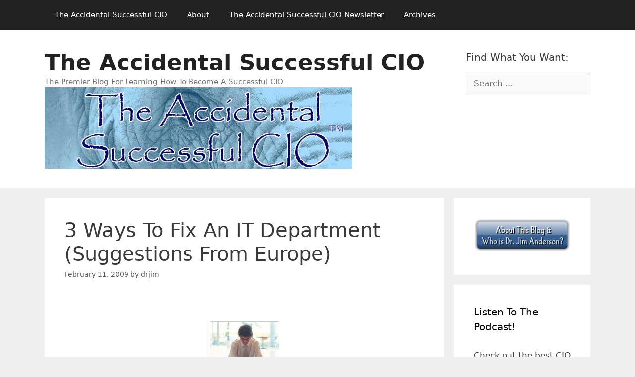

--- FILE ---
content_type: text/html; charset=UTF-8
request_url: https://theaccidentalsuccessfulcio.com/business-2/3-ways-to-fix-an-it-department-suggestions-from-europe
body_size: 14987
content:
<!DOCTYPE html>
<html lang="en-US">
<head>
	<meta charset="UTF-8">
	<title>3 Ways To Fix An IT Department (Suggestions From Europe) &#8211; The Accidental Successful CIO</title>
<meta name='robots' content='max-image-preview:large' />
	<style>img:is([sizes="auto" i], [sizes^="auto," i]) { contain-intrinsic-size: 3000px 1500px }</style>
	<meta name="viewport" content="width=device-width, initial-scale=1"><link rel="alternate" type="application/rss+xml" title="The Accidental Successful CIO &raquo; Feed" href="https://theaccidentalsuccessfulcio.com/feed" />
<script>
window._wpemojiSettings = {"baseUrl":"https:\/\/s.w.org\/images\/core\/emoji\/15.0.3\/72x72\/","ext":".png","svgUrl":"https:\/\/s.w.org\/images\/core\/emoji\/15.0.3\/svg\/","svgExt":".svg","source":{"concatemoji":"https:\/\/theaccidentalsuccessfulcio.com\/wp-includes\/js\/wp-emoji-release.min.js?ver=6.7.4"}};
/*! This file is auto-generated */
!function(i,n){var o,s,e;function c(e){try{var t={supportTests:e,timestamp:(new Date).valueOf()};sessionStorage.setItem(o,JSON.stringify(t))}catch(e){}}function p(e,t,n){e.clearRect(0,0,e.canvas.width,e.canvas.height),e.fillText(t,0,0);var t=new Uint32Array(e.getImageData(0,0,e.canvas.width,e.canvas.height).data),r=(e.clearRect(0,0,e.canvas.width,e.canvas.height),e.fillText(n,0,0),new Uint32Array(e.getImageData(0,0,e.canvas.width,e.canvas.height).data));return t.every(function(e,t){return e===r[t]})}function u(e,t,n){switch(t){case"flag":return n(e,"\ud83c\udff3\ufe0f\u200d\u26a7\ufe0f","\ud83c\udff3\ufe0f\u200b\u26a7\ufe0f")?!1:!n(e,"\ud83c\uddfa\ud83c\uddf3","\ud83c\uddfa\u200b\ud83c\uddf3")&&!n(e,"\ud83c\udff4\udb40\udc67\udb40\udc62\udb40\udc65\udb40\udc6e\udb40\udc67\udb40\udc7f","\ud83c\udff4\u200b\udb40\udc67\u200b\udb40\udc62\u200b\udb40\udc65\u200b\udb40\udc6e\u200b\udb40\udc67\u200b\udb40\udc7f");case"emoji":return!n(e,"\ud83d\udc26\u200d\u2b1b","\ud83d\udc26\u200b\u2b1b")}return!1}function f(e,t,n){var r="undefined"!=typeof WorkerGlobalScope&&self instanceof WorkerGlobalScope?new OffscreenCanvas(300,150):i.createElement("canvas"),a=r.getContext("2d",{willReadFrequently:!0}),o=(a.textBaseline="top",a.font="600 32px Arial",{});return e.forEach(function(e){o[e]=t(a,e,n)}),o}function t(e){var t=i.createElement("script");t.src=e,t.defer=!0,i.head.appendChild(t)}"undefined"!=typeof Promise&&(o="wpEmojiSettingsSupports",s=["flag","emoji"],n.supports={everything:!0,everythingExceptFlag:!0},e=new Promise(function(e){i.addEventListener("DOMContentLoaded",e,{once:!0})}),new Promise(function(t){var n=function(){try{var e=JSON.parse(sessionStorage.getItem(o));if("object"==typeof e&&"number"==typeof e.timestamp&&(new Date).valueOf()<e.timestamp+604800&&"object"==typeof e.supportTests)return e.supportTests}catch(e){}return null}();if(!n){if("undefined"!=typeof Worker&&"undefined"!=typeof OffscreenCanvas&&"undefined"!=typeof URL&&URL.createObjectURL&&"undefined"!=typeof Blob)try{var e="postMessage("+f.toString()+"("+[JSON.stringify(s),u.toString(),p.toString()].join(",")+"));",r=new Blob([e],{type:"text/javascript"}),a=new Worker(URL.createObjectURL(r),{name:"wpTestEmojiSupports"});return void(a.onmessage=function(e){c(n=e.data),a.terminate(),t(n)})}catch(e){}c(n=f(s,u,p))}t(n)}).then(function(e){for(var t in e)n.supports[t]=e[t],n.supports.everything=n.supports.everything&&n.supports[t],"flag"!==t&&(n.supports.everythingExceptFlag=n.supports.everythingExceptFlag&&n.supports[t]);n.supports.everythingExceptFlag=n.supports.everythingExceptFlag&&!n.supports.flag,n.DOMReady=!1,n.readyCallback=function(){n.DOMReady=!0}}).then(function(){return e}).then(function(){var e;n.supports.everything||(n.readyCallback(),(e=n.source||{}).concatemoji?t(e.concatemoji):e.wpemoji&&e.twemoji&&(t(e.twemoji),t(e.wpemoji)))}))}((window,document),window._wpemojiSettings);
</script>
<style id='wp-emoji-styles-inline-css'>

	img.wp-smiley, img.emoji {
		display: inline !important;
		border: none !important;
		box-shadow: none !important;
		height: 1em !important;
		width: 1em !important;
		margin: 0 0.07em !important;
		vertical-align: -0.1em !important;
		background: none !important;
		padding: 0 !important;
	}
</style>
<link rel='stylesheet' id='wp-block-library-css' href='https://theaccidentalsuccessfulcio.com/wp-includes/css/dist/block-library/style.min.css?ver=6.7.4' media='all' />
<style id='classic-theme-styles-inline-css'>
/*! This file is auto-generated */
.wp-block-button__link{color:#fff;background-color:#32373c;border-radius:9999px;box-shadow:none;text-decoration:none;padding:calc(.667em + 2px) calc(1.333em + 2px);font-size:1.125em}.wp-block-file__button{background:#32373c;color:#fff;text-decoration:none}
</style>
<style id='global-styles-inline-css'>
:root{--wp--preset--aspect-ratio--square: 1;--wp--preset--aspect-ratio--4-3: 4/3;--wp--preset--aspect-ratio--3-4: 3/4;--wp--preset--aspect-ratio--3-2: 3/2;--wp--preset--aspect-ratio--2-3: 2/3;--wp--preset--aspect-ratio--16-9: 16/9;--wp--preset--aspect-ratio--9-16: 9/16;--wp--preset--color--black: #000000;--wp--preset--color--cyan-bluish-gray: #abb8c3;--wp--preset--color--white: #ffffff;--wp--preset--color--pale-pink: #f78da7;--wp--preset--color--vivid-red: #cf2e2e;--wp--preset--color--luminous-vivid-orange: #ff6900;--wp--preset--color--luminous-vivid-amber: #fcb900;--wp--preset--color--light-green-cyan: #7bdcb5;--wp--preset--color--vivid-green-cyan: #00d084;--wp--preset--color--pale-cyan-blue: #8ed1fc;--wp--preset--color--vivid-cyan-blue: #0693e3;--wp--preset--color--vivid-purple: #9b51e0;--wp--preset--color--contrast: var(--contrast);--wp--preset--color--contrast-2: var(--contrast-2);--wp--preset--color--contrast-3: var(--contrast-3);--wp--preset--color--base: var(--base);--wp--preset--color--base-2: var(--base-2);--wp--preset--color--base-3: var(--base-3);--wp--preset--color--accent: var(--accent);--wp--preset--gradient--vivid-cyan-blue-to-vivid-purple: linear-gradient(135deg,rgba(6,147,227,1) 0%,rgb(155,81,224) 100%);--wp--preset--gradient--light-green-cyan-to-vivid-green-cyan: linear-gradient(135deg,rgb(122,220,180) 0%,rgb(0,208,130) 100%);--wp--preset--gradient--luminous-vivid-amber-to-luminous-vivid-orange: linear-gradient(135deg,rgba(252,185,0,1) 0%,rgba(255,105,0,1) 100%);--wp--preset--gradient--luminous-vivid-orange-to-vivid-red: linear-gradient(135deg,rgba(255,105,0,1) 0%,rgb(207,46,46) 100%);--wp--preset--gradient--very-light-gray-to-cyan-bluish-gray: linear-gradient(135deg,rgb(238,238,238) 0%,rgb(169,184,195) 100%);--wp--preset--gradient--cool-to-warm-spectrum: linear-gradient(135deg,rgb(74,234,220) 0%,rgb(151,120,209) 20%,rgb(207,42,186) 40%,rgb(238,44,130) 60%,rgb(251,105,98) 80%,rgb(254,248,76) 100%);--wp--preset--gradient--blush-light-purple: linear-gradient(135deg,rgb(255,206,236) 0%,rgb(152,150,240) 100%);--wp--preset--gradient--blush-bordeaux: linear-gradient(135deg,rgb(254,205,165) 0%,rgb(254,45,45) 50%,rgb(107,0,62) 100%);--wp--preset--gradient--luminous-dusk: linear-gradient(135deg,rgb(255,203,112) 0%,rgb(199,81,192) 50%,rgb(65,88,208) 100%);--wp--preset--gradient--pale-ocean: linear-gradient(135deg,rgb(255,245,203) 0%,rgb(182,227,212) 50%,rgb(51,167,181) 100%);--wp--preset--gradient--electric-grass: linear-gradient(135deg,rgb(202,248,128) 0%,rgb(113,206,126) 100%);--wp--preset--gradient--midnight: linear-gradient(135deg,rgb(2,3,129) 0%,rgb(40,116,252) 100%);--wp--preset--font-size--small: 13px;--wp--preset--font-size--medium: 20px;--wp--preset--font-size--large: 36px;--wp--preset--font-size--x-large: 42px;--wp--preset--spacing--20: 0.44rem;--wp--preset--spacing--30: 0.67rem;--wp--preset--spacing--40: 1rem;--wp--preset--spacing--50: 1.5rem;--wp--preset--spacing--60: 2.25rem;--wp--preset--spacing--70: 3.38rem;--wp--preset--spacing--80: 5.06rem;--wp--preset--shadow--natural: 6px 6px 9px rgba(0, 0, 0, 0.2);--wp--preset--shadow--deep: 12px 12px 50px rgba(0, 0, 0, 0.4);--wp--preset--shadow--sharp: 6px 6px 0px rgba(0, 0, 0, 0.2);--wp--preset--shadow--outlined: 6px 6px 0px -3px rgba(255, 255, 255, 1), 6px 6px rgba(0, 0, 0, 1);--wp--preset--shadow--crisp: 6px 6px 0px rgba(0, 0, 0, 1);}:where(.is-layout-flex){gap: 0.5em;}:where(.is-layout-grid){gap: 0.5em;}body .is-layout-flex{display: flex;}.is-layout-flex{flex-wrap: wrap;align-items: center;}.is-layout-flex > :is(*, div){margin: 0;}body .is-layout-grid{display: grid;}.is-layout-grid > :is(*, div){margin: 0;}:where(.wp-block-columns.is-layout-flex){gap: 2em;}:where(.wp-block-columns.is-layout-grid){gap: 2em;}:where(.wp-block-post-template.is-layout-flex){gap: 1.25em;}:where(.wp-block-post-template.is-layout-grid){gap: 1.25em;}.has-black-color{color: var(--wp--preset--color--black) !important;}.has-cyan-bluish-gray-color{color: var(--wp--preset--color--cyan-bluish-gray) !important;}.has-white-color{color: var(--wp--preset--color--white) !important;}.has-pale-pink-color{color: var(--wp--preset--color--pale-pink) !important;}.has-vivid-red-color{color: var(--wp--preset--color--vivid-red) !important;}.has-luminous-vivid-orange-color{color: var(--wp--preset--color--luminous-vivid-orange) !important;}.has-luminous-vivid-amber-color{color: var(--wp--preset--color--luminous-vivid-amber) !important;}.has-light-green-cyan-color{color: var(--wp--preset--color--light-green-cyan) !important;}.has-vivid-green-cyan-color{color: var(--wp--preset--color--vivid-green-cyan) !important;}.has-pale-cyan-blue-color{color: var(--wp--preset--color--pale-cyan-blue) !important;}.has-vivid-cyan-blue-color{color: var(--wp--preset--color--vivid-cyan-blue) !important;}.has-vivid-purple-color{color: var(--wp--preset--color--vivid-purple) !important;}.has-black-background-color{background-color: var(--wp--preset--color--black) !important;}.has-cyan-bluish-gray-background-color{background-color: var(--wp--preset--color--cyan-bluish-gray) !important;}.has-white-background-color{background-color: var(--wp--preset--color--white) !important;}.has-pale-pink-background-color{background-color: var(--wp--preset--color--pale-pink) !important;}.has-vivid-red-background-color{background-color: var(--wp--preset--color--vivid-red) !important;}.has-luminous-vivid-orange-background-color{background-color: var(--wp--preset--color--luminous-vivid-orange) !important;}.has-luminous-vivid-amber-background-color{background-color: var(--wp--preset--color--luminous-vivid-amber) !important;}.has-light-green-cyan-background-color{background-color: var(--wp--preset--color--light-green-cyan) !important;}.has-vivid-green-cyan-background-color{background-color: var(--wp--preset--color--vivid-green-cyan) !important;}.has-pale-cyan-blue-background-color{background-color: var(--wp--preset--color--pale-cyan-blue) !important;}.has-vivid-cyan-blue-background-color{background-color: var(--wp--preset--color--vivid-cyan-blue) !important;}.has-vivid-purple-background-color{background-color: var(--wp--preset--color--vivid-purple) !important;}.has-black-border-color{border-color: var(--wp--preset--color--black) !important;}.has-cyan-bluish-gray-border-color{border-color: var(--wp--preset--color--cyan-bluish-gray) !important;}.has-white-border-color{border-color: var(--wp--preset--color--white) !important;}.has-pale-pink-border-color{border-color: var(--wp--preset--color--pale-pink) !important;}.has-vivid-red-border-color{border-color: var(--wp--preset--color--vivid-red) !important;}.has-luminous-vivid-orange-border-color{border-color: var(--wp--preset--color--luminous-vivid-orange) !important;}.has-luminous-vivid-amber-border-color{border-color: var(--wp--preset--color--luminous-vivid-amber) !important;}.has-light-green-cyan-border-color{border-color: var(--wp--preset--color--light-green-cyan) !important;}.has-vivid-green-cyan-border-color{border-color: var(--wp--preset--color--vivid-green-cyan) !important;}.has-pale-cyan-blue-border-color{border-color: var(--wp--preset--color--pale-cyan-blue) !important;}.has-vivid-cyan-blue-border-color{border-color: var(--wp--preset--color--vivid-cyan-blue) !important;}.has-vivid-purple-border-color{border-color: var(--wp--preset--color--vivid-purple) !important;}.has-vivid-cyan-blue-to-vivid-purple-gradient-background{background: var(--wp--preset--gradient--vivid-cyan-blue-to-vivid-purple) !important;}.has-light-green-cyan-to-vivid-green-cyan-gradient-background{background: var(--wp--preset--gradient--light-green-cyan-to-vivid-green-cyan) !important;}.has-luminous-vivid-amber-to-luminous-vivid-orange-gradient-background{background: var(--wp--preset--gradient--luminous-vivid-amber-to-luminous-vivid-orange) !important;}.has-luminous-vivid-orange-to-vivid-red-gradient-background{background: var(--wp--preset--gradient--luminous-vivid-orange-to-vivid-red) !important;}.has-very-light-gray-to-cyan-bluish-gray-gradient-background{background: var(--wp--preset--gradient--very-light-gray-to-cyan-bluish-gray) !important;}.has-cool-to-warm-spectrum-gradient-background{background: var(--wp--preset--gradient--cool-to-warm-spectrum) !important;}.has-blush-light-purple-gradient-background{background: var(--wp--preset--gradient--blush-light-purple) !important;}.has-blush-bordeaux-gradient-background{background: var(--wp--preset--gradient--blush-bordeaux) !important;}.has-luminous-dusk-gradient-background{background: var(--wp--preset--gradient--luminous-dusk) !important;}.has-pale-ocean-gradient-background{background: var(--wp--preset--gradient--pale-ocean) !important;}.has-electric-grass-gradient-background{background: var(--wp--preset--gradient--electric-grass) !important;}.has-midnight-gradient-background{background: var(--wp--preset--gradient--midnight) !important;}.has-small-font-size{font-size: var(--wp--preset--font-size--small) !important;}.has-medium-font-size{font-size: var(--wp--preset--font-size--medium) !important;}.has-large-font-size{font-size: var(--wp--preset--font-size--large) !important;}.has-x-large-font-size{font-size: var(--wp--preset--font-size--x-large) !important;}
:where(.wp-block-post-template.is-layout-flex){gap: 1.25em;}:where(.wp-block-post-template.is-layout-grid){gap: 1.25em;}
:where(.wp-block-columns.is-layout-flex){gap: 2em;}:where(.wp-block-columns.is-layout-grid){gap: 2em;}
:root :where(.wp-block-pullquote){font-size: 1.5em;line-height: 1.6;}
</style>
<link rel='stylesheet' id='generate-style-grid-css' href='https://theaccidentalsuccessfulcio.com/wp-content/themes/generatepress/assets/css/unsemantic-grid.min.css?ver=3.6.1' media='all' />
<link rel='stylesheet' id='generate-style-css' href='https://theaccidentalsuccessfulcio.com/wp-content/themes/generatepress/assets/css/style.min.css?ver=3.6.1' media='all' />
<style id='generate-style-inline-css'>
body{background-color:#efefef;color:#3a3a3a;}a{color:#1e73be;}a:hover, a:focus, a:active{color:#000000;}body .grid-container{max-width:1100px;}.wp-block-group__inner-container{max-width:1100px;margin-left:auto;margin-right:auto;}.site-header .header-image{width:620px;}:root{--contrast:#222222;--contrast-2:#575760;--contrast-3:#b2b2be;--base:#f0f0f0;--base-2:#f7f8f9;--base-3:#ffffff;--accent:#1e73be;}:root .has-contrast-color{color:var(--contrast);}:root .has-contrast-background-color{background-color:var(--contrast);}:root .has-contrast-2-color{color:var(--contrast-2);}:root .has-contrast-2-background-color{background-color:var(--contrast-2);}:root .has-contrast-3-color{color:var(--contrast-3);}:root .has-contrast-3-background-color{background-color:var(--contrast-3);}:root .has-base-color{color:var(--base);}:root .has-base-background-color{background-color:var(--base);}:root .has-base-2-color{color:var(--base-2);}:root .has-base-2-background-color{background-color:var(--base-2);}:root .has-base-3-color{color:var(--base-3);}:root .has-base-3-background-color{background-color:var(--base-3);}:root .has-accent-color{color:var(--accent);}:root .has-accent-background-color{background-color:var(--accent);}body, button, input, select, textarea{font-family:-apple-system, system-ui, BlinkMacSystemFont, "Segoe UI", Helvetica, Arial, sans-serif, "Apple Color Emoji", "Segoe UI Emoji", "Segoe UI Symbol";}body{line-height:1.5;}.entry-content > [class*="wp-block-"]:not(:last-child):not(.wp-block-heading){margin-bottom:1.5em;}.main-title{font-size:45px;}.main-navigation .main-nav ul ul li a{font-size:14px;}.sidebar .widget, .footer-widgets .widget{font-size:17px;}h1{font-weight:300;font-size:40px;}h2{font-weight:300;font-size:30px;}h3{font-size:20px;}h4{font-size:inherit;}h5{font-size:inherit;}@media (max-width:768px){.main-title{font-size:30px;}h1{font-size:30px;}h2{font-size:25px;}}.top-bar{background-color:#636363;color:#ffffff;}.top-bar a{color:#ffffff;}.top-bar a:hover{color:#303030;}.site-header{background-color:#ffffff;color:#3a3a3a;}.site-header a{color:#3a3a3a;}.main-title a,.main-title a:hover{color:#222222;}.site-description{color:#757575;}.main-navigation,.main-navigation ul ul{background-color:#222222;}.main-navigation .main-nav ul li a, .main-navigation .menu-toggle, .main-navigation .menu-bar-items{color:#ffffff;}.main-navigation .main-nav ul li:not([class*="current-menu-"]):hover > a, .main-navigation .main-nav ul li:not([class*="current-menu-"]):focus > a, .main-navigation .main-nav ul li.sfHover:not([class*="current-menu-"]) > a, .main-navigation .menu-bar-item:hover > a, .main-navigation .menu-bar-item.sfHover > a{color:#ffffff;background-color:#3f3f3f;}button.menu-toggle:hover,button.menu-toggle:focus,.main-navigation .mobile-bar-items a,.main-navigation .mobile-bar-items a:hover,.main-navigation .mobile-bar-items a:focus{color:#ffffff;}.main-navigation .main-nav ul li[class*="current-menu-"] > a{color:#ffffff;background-color:#3f3f3f;}.navigation-search input[type="search"],.navigation-search input[type="search"]:active, .navigation-search input[type="search"]:focus, .main-navigation .main-nav ul li.search-item.active > a, .main-navigation .menu-bar-items .search-item.active > a{color:#ffffff;background-color:#3f3f3f;}.main-navigation ul ul{background-color:#3f3f3f;}.main-navigation .main-nav ul ul li a{color:#ffffff;}.main-navigation .main-nav ul ul li:not([class*="current-menu-"]):hover > a,.main-navigation .main-nav ul ul li:not([class*="current-menu-"]):focus > a, .main-navigation .main-nav ul ul li.sfHover:not([class*="current-menu-"]) > a{color:#ffffff;background-color:#4f4f4f;}.main-navigation .main-nav ul ul li[class*="current-menu-"] > a{color:#ffffff;background-color:#4f4f4f;}.separate-containers .inside-article, .separate-containers .comments-area, .separate-containers .page-header, .one-container .container, .separate-containers .paging-navigation, .inside-page-header{background-color:#ffffff;}.entry-meta{color:#595959;}.entry-meta a{color:#595959;}.entry-meta a:hover{color:#1e73be;}.sidebar .widget{background-color:#ffffff;}.sidebar .widget .widget-title{color:#000000;}.footer-widgets{background-color:#ffffff;}.footer-widgets .widget-title{color:#000000;}.site-info{color:#ffffff;background-color:#222222;}.site-info a{color:#ffffff;}.site-info a:hover{color:#606060;}.footer-bar .widget_nav_menu .current-menu-item a{color:#606060;}input[type="text"],input[type="email"],input[type="url"],input[type="password"],input[type="search"],input[type="tel"],input[type="number"],textarea,select{color:#666666;background-color:#fafafa;border-color:#cccccc;}input[type="text"]:focus,input[type="email"]:focus,input[type="url"]:focus,input[type="password"]:focus,input[type="search"]:focus,input[type="tel"]:focus,input[type="number"]:focus,textarea:focus,select:focus{color:#666666;background-color:#ffffff;border-color:#bfbfbf;}button,html input[type="button"],input[type="reset"],input[type="submit"],a.button,a.wp-block-button__link:not(.has-background){color:#ffffff;background-color:#666666;}button:hover,html input[type="button"]:hover,input[type="reset"]:hover,input[type="submit"]:hover,a.button:hover,button:focus,html input[type="button"]:focus,input[type="reset"]:focus,input[type="submit"]:focus,a.button:focus,a.wp-block-button__link:not(.has-background):active,a.wp-block-button__link:not(.has-background):focus,a.wp-block-button__link:not(.has-background):hover{color:#ffffff;background-color:#3f3f3f;}a.generate-back-to-top{background-color:rgba( 0,0,0,0.4 );color:#ffffff;}a.generate-back-to-top:hover,a.generate-back-to-top:focus{background-color:rgba( 0,0,0,0.6 );color:#ffffff;}:root{--gp-search-modal-bg-color:var(--base-3);--gp-search-modal-text-color:var(--contrast);--gp-search-modal-overlay-bg-color:rgba(0,0,0,0.2);}@media (max-width:768px){.main-navigation .menu-bar-item:hover > a, .main-navigation .menu-bar-item.sfHover > a{background:none;color:#ffffff;}}.inside-top-bar{padding:10px;}.inside-header{padding:40px;}.site-main .wp-block-group__inner-container{padding:40px;}.entry-content .alignwide, body:not(.no-sidebar) .entry-content .alignfull{margin-left:-40px;width:calc(100% + 80px);max-width:calc(100% + 80px);}.rtl .menu-item-has-children .dropdown-menu-toggle{padding-left:20px;}.rtl .main-navigation .main-nav ul li.menu-item-has-children > a{padding-right:20px;}.site-info{padding:20px;}@media (max-width:768px){.separate-containers .inside-article, .separate-containers .comments-area, .separate-containers .page-header, .separate-containers .paging-navigation, .one-container .site-content, .inside-page-header{padding:30px;}.site-main .wp-block-group__inner-container{padding:30px;}.site-info{padding-right:10px;padding-left:10px;}.entry-content .alignwide, body:not(.no-sidebar) .entry-content .alignfull{margin-left:-30px;width:calc(100% + 60px);max-width:calc(100% + 60px);}}.one-container .sidebar .widget{padding:0px;}/* End cached CSS */@media (max-width:768px){.main-navigation .menu-toggle,.main-navigation .mobile-bar-items,.sidebar-nav-mobile:not(#sticky-placeholder){display:block;}.main-navigation ul,.gen-sidebar-nav{display:none;}[class*="nav-float-"] .site-header .inside-header > *{float:none;clear:both;}}
</style>
<link rel='stylesheet' id='generate-mobile-style-css' href='https://theaccidentalsuccessfulcio.com/wp-content/themes/generatepress/assets/css/mobile.min.css?ver=3.6.1' media='all' />
<link rel='stylesheet' id='generate-font-icons-css' href='https://theaccidentalsuccessfulcio.com/wp-content/themes/generatepress/assets/css/components/font-icons.min.css?ver=3.6.1' media='all' />
<link rel="https://api.w.org/" href="https://theaccidentalsuccessfulcio.com/wp-json/" /><link rel="alternate" title="JSON" type="application/json" href="https://theaccidentalsuccessfulcio.com/wp-json/wp/v2/posts/423" /><link rel="EditURI" type="application/rsd+xml" title="RSD" href="https://theaccidentalsuccessfulcio.com/xmlrpc.php?rsd" />
<meta name="generator" content="WordPress 6.7.4" />
<link rel="canonical" href="https://theaccidentalsuccessfulcio.com/business-2/3-ways-to-fix-an-it-department-suggestions-from-europe" />
<link rel='shortlink' href='https://theaccidentalsuccessfulcio.com/?p=423' />
<link rel="alternate" title="oEmbed (JSON)" type="application/json+oembed" href="https://theaccidentalsuccessfulcio.com/wp-json/oembed/1.0/embed?url=https%3A%2F%2Ftheaccidentalsuccessfulcio.com%2Fbusiness-2%2F3-ways-to-fix-an-it-department-suggestions-from-europe" />
<link rel="alternate" title="oEmbed (XML)" type="text/xml+oembed" href="https://theaccidentalsuccessfulcio.com/wp-json/oembed/1.0/embed?url=https%3A%2F%2Ftheaccidentalsuccessfulcio.com%2Fbusiness-2%2F3-ways-to-fix-an-it-department-suggestions-from-europe&#038;format=xml" />
<link rel="icon" href="https://theaccidentalsuccessfulcio.com/wp-content/uploads/sites/4/2019/01/Blue_Elephant2.jpg" sizes="32x32" />
<link rel="icon" href="https://theaccidentalsuccessfulcio.com/wp-content/uploads/sites/4/2019/01/Blue_Elephant2.jpg" sizes="192x192" />
<link rel="apple-touch-icon" href="https://theaccidentalsuccessfulcio.com/wp-content/uploads/sites/4/2019/01/Blue_Elephant2.jpg" />
<meta name="msapplication-TileImage" content="https://theaccidentalsuccessfulcio.com/wp-content/uploads/sites/4/2019/01/Blue_Elephant2.jpg" />
</head>

<body class="post-template-default single single-post postid-423 single-format-standard wp-custom-logo wp-embed-responsive right-sidebar nav-above-header separate-containers fluid-header active-footer-widgets-0 nav-aligned-left header-aligned-left dropdown-hover" itemtype="https://schema.org/Blog" itemscope>
	<a class="screen-reader-text skip-link" href="#content" title="Skip to content">Skip to content</a>		<nav class="main-navigation sub-menu-right" id="site-navigation" aria-label="Primary"  itemtype="https://schema.org/SiteNavigationElement" itemscope>
			<div class="inside-navigation grid-container grid-parent">
								<button class="menu-toggle" aria-controls="primary-menu" aria-expanded="false">
					<span class="mobile-menu">Menu</span>				</button>
				<div id="primary-menu" class="main-nav"><ul id="menu-blog-menu" class=" menu sf-menu"><li id="menu-item-9779" class="menu-item menu-item-type-post_type menu-item-object-page menu-item-home menu-item-9779"><a href="https://theaccidentalsuccessfulcio.com/">The Accidental Successful CIO</a></li>
<li id="menu-item-9782" class="menu-item menu-item-type-post_type menu-item-object-page menu-item-9782"><a href="https://theaccidentalsuccessfulcio.com/about">About</a></li>
<li id="menu-item-9781" class="menu-item menu-item-type-post_type menu-item-object-page menu-item-9781"><a href="https://theaccidentalsuccessfulcio.com/newsletter-2">The Accidental Successful CIO Newsletter</a></li>
<li id="menu-item-9780" class="menu-item menu-item-type-post_type menu-item-object-page current_page_parent menu-item-9780"><a href="https://theaccidentalsuccessfulcio.com/archives">Archives</a></li>
</ul></div>			</div>
		</nav>
				<header class="site-header" id="masthead" aria-label="Site"  itemtype="https://schema.org/WPHeader" itemscope>
			<div class="inside-header grid-container grid-parent">
							<div class="header-widget">
				<aside id="search-4" class="widget inner-padding widget_search"><h2 class="widget-title">Find What You Want:</h2><form method="get" class="search-form" action="https://theaccidentalsuccessfulcio.com/">
	<label>
		<span class="screen-reader-text">Search for:</span>
		<input type="search" class="search-field" placeholder="Search &hellip;" value="" name="s" title="Search for:">
	</label>
	<input type="submit" class="search-submit" value="Search"></form>
</aside>			</div>
			<div class="site-branding">
						<p class="main-title" itemprop="headline">
					<a href="https://theaccidentalsuccessfulcio.com/" rel="home">The Accidental Successful CIO</a>
				</p>
						<p class="site-description" itemprop="description">The Premier Blog For Learning How To Become A Successful CIO</p>
					</div><div class="site-logo">
					<a href="https://theaccidentalsuccessfulcio.com/" rel="home">
						<img  class="header-image is-logo-image" alt="The Accidental Successful CIO" src="https://theaccidentalsuccessfulcio.com/wp-content/uploads/sites/4/2019/03/tasc_blog_header.jpg" />
					</a>
				</div>			</div>
		</header>
		
	<div class="site grid-container container hfeed grid-parent" id="page">
				<div class="site-content" id="content">
			
	<div class="content-area grid-parent mobile-grid-100 grid-75 tablet-grid-75" id="primary">
		<main class="site-main" id="main">
			
<article id="post-423" class="post-423 post type-post status-publish format-standard hentry category-business-2 tag-alignment tag-business tag-business-process tag-consulting tag-european tag-grc tag-information-technology tag-it tag-leadership tag-strategy tag-support tag-wiki" itemtype="https://schema.org/CreativeWork" itemscope>
	<div class="inside-article">
					<header class="entry-header">
				<h1 class="entry-title" itemprop="headline">3 Ways To Fix An IT Department (Suggestions From Europe)</h1>		<div class="entry-meta">
			<span class="posted-on"><time class="entry-date published" datetime="2009-02-11T10:04:19-05:00" itemprop="datePublished">February 11, 2009</time></span> <span class="byline">by <span class="author vcard" itemprop="author" itemtype="https://schema.org/Person" itemscope><a class="url fn n" href="https://theaccidentalsuccessfulcio.com/author/drjim" title="View all posts by drjim" rel="author" itemprop="url"><span class="author-name" itemprop="name">drjim</span></a></span></span> 		</div>
					</header>
			
		<div class="entry-content" itemprop="text">
			<p>&nbsp;</p>
<figure id="attachment_425" aria-describedby="caption-attachment-425" style="width: 140px" class="wp-caption aligncenter"><img decoding="async" class="size-full wp-image-425" title="An European Consulting Company Has Some Ideas About How To Organize Your IT Department" src="http://www.accsucccio.blueelephantconsulting.com/wp-content/uploads/sites/4/2009/01/defweeklywk1.jpg" alt="An European Consulting Company Has Some Ideas About How To Organize Your IT Department" width="150" height="150" /></a><figcaption id="caption-attachment-425" class="wp-caption-text">An European Consulting Company Has Some Ideas About How To Organize Your IT Department</figcaption></figure>
<p>Kuppinger Cole + Partner (KCP) is a European consulting firm that specializes in identity management. So it goes without saying that they spend their time in and out of multiple IT departments on a daily basis. They know all of our dirty little secrets. One of their founders, <a title="Who is Martin Kuppinger?" href="http://www.kuppingercole.com/team">Martin Kuppinger</a> has been doing some thinking about <a title="How to fix IT departments" href="http://blogs.kuppingercole.com/kuppinger/2009/01/07/from-it-to-business/">how to fix IT departments</a>&#8230;</p>
<p>Martin starts out his thinking with some pretty basic suggestions. Specifically, he thinks that IT should be limited in what tasks it performs: do what the company wants you to do and nothing else. Now he follows this up with some clarification: an IT department needs to be able to support new business initiatives, provide insights on how the company is running, and keep itself lean and mean.</p>
<p>I&#8217;m pretty much in agreement with Martin, except for one thing. IT is not like accounting: in IT things change and they have a tendency to change quickly. I believe that an IT department has a responsibility to always be pushing the envelope and trying out new things before the rest of the company does. How can you roll a Wiki service out to the company if the folks in IT have not played around with it for awhile in order to get to know its ins and outs?</p>
<p>Martin goes on to suggest that IT should be reorganized. He&#8217;s got some interesting thoughts here. He&#8217;s recommending that strategy be done in house by the IT department. Next he starts to whip out the acronyms like GRC (governance, risk management and compliance) when he says that part of IT needs to be keeping an eye on how the business is being run and providing reports to all who need them. Finally, he suggests that IT knowledge be decentralized and placed in the business organizations.</p>
<p>I&#8217;m going to go both ways here. I&#8217;m not sure if IT needs its own stand-alone strategy department. Instead, I believe that IT needs to participate in the strategy planning that is being done for the whole company. What I think is needed is an architecture department that the IT part of the strategy team reports to.</p>
<p>I&#8217;m all for having part of IT monitor the business and provide the business with the reports on how it is performing. This is a critical resource that too many businesses don&#8217;t know how to do well.</p>
<p>Finally, I think that Martin might be on to something when he suggests that parts of IT should be moved out and into the actual departments that we support. I&#8217;m always for getting closer to the customer. There are some tricky questions here about who these IT staffers would report to and how they would be evaluated at the end of the year.</p>
<p>Martin ends up talking about the need for a layer to exist between IT and the rest of the business. His thinking here is that what&#8217;s been missing from IT is some sort of business control by which IT can be managed.</p>
<p>Once again, I think that he&#8217;s got some interesting ideas here, but I think that he&#8217;s missing the mark. I always get nervous when I hear people talking about &#8220;layers&#8221; because that sure doesn&#8217;t seem like the best way to streamline an organization. I do agree that an effective way for IT and the rest of the business to communicate is needed.</p>
<p>My thinking on how best to do that is where Martin and I differ. I believe that he&#8217;s hoping that implementation of standardization will result in smooth communications. I beg to differ. At the end of the day, communication will only occur if the proper motivations are put in place to help it along.</p>
<p>I&#8217;m just about out of space here, but my thinking goes like this: I believe that IT should be judged on results &#8211; how did ITs actions help the rest of the business to succeed? Likewise, I think that part of the way that the rest of the business should be judged is on how well they used the tools and information that IT provided them with.</p>
<p>Do you believe that Martin Kuppinger has the right idea? Do you think that IT should only do what the business asks of it? How should IT be organized in order to make it more efficient? Got any thoughts on how IT staff could be successfully placed in other departments? Leave me a comment and let me know what you are thinking.</p>
		</div>

				<footer class="entry-meta" aria-label="Entry meta">
			<span class="cat-links"><span class="screen-reader-text">Categories </span><a href="https://theaccidentalsuccessfulcio.com/category/business-2" rel="category tag">Business</a></span> <span class="tags-links"><span class="screen-reader-text">Tags </span><a href="https://theaccidentalsuccessfulcio.com/tag/alignment" rel="tag">alignment</a>, <a href="https://theaccidentalsuccessfulcio.com/tag/business" rel="tag">business</a>, <a href="https://theaccidentalsuccessfulcio.com/tag/business-process" rel="tag">business process</a>, <a href="https://theaccidentalsuccessfulcio.com/tag/consulting" rel="tag">consulting</a>, <a href="https://theaccidentalsuccessfulcio.com/tag/european" rel="tag">European</a>, <a href="https://theaccidentalsuccessfulcio.com/tag/grc" rel="tag">GRC</a>, <a href="https://theaccidentalsuccessfulcio.com/tag/information-technology" rel="tag">information technology</a>, <a href="https://theaccidentalsuccessfulcio.com/tag/it" rel="tag">IT</a>, <a href="https://theaccidentalsuccessfulcio.com/tag/leadership" rel="tag">leadership</a>, <a href="https://theaccidentalsuccessfulcio.com/tag/strategy" rel="tag">strategy</a>, <a href="https://theaccidentalsuccessfulcio.com/tag/support" rel="tag">support</a>, <a href="https://theaccidentalsuccessfulcio.com/tag/wiki" rel="tag">wiki</a></span> 		<nav id="nav-below" class="post-navigation" aria-label="Posts">
			<div class="nav-previous"><span class="prev"><a href="https://theaccidentalsuccessfulcio.com/business-2/welcome-to-2009-does-it-matter-this-year" rel="prev">Welcome To 2009: Does IT Matter This Year?</a></span></div><div class="nav-next"><span class="next"><a href="https://theaccidentalsuccessfulcio.com/business-2/how-can-you-make-your-it-department-strategic" rel="next">How Can You Make Your IT Department Strategic?</a></span></div>		</nav>
				</footer>
			</div>
</article>
		</main>
	</div>

	<div class="widget-area sidebar is-right-sidebar grid-25 tablet-grid-25 grid-parent" id="right-sidebar">
	<div class="inside-right-sidebar">
		<aside id="text-2" class="widget inner-padding widget_text">			<div class="textwidget"><div>
   
         <a target="_blank" href="http://www.theaccidentalsuccessfulcio.com/about"   alt="Who is Dr. Jim Anderson?" /><img src="http://accsucccio.blueelephantconsulting.com/blogs/wp-content/uploads/sites/3/images/Who%20Is%20Dr.%20Jim%20Anderson%20Button.png"></a>
      
</div></div>
		</aside><aside id="text-19" class="widget inner-padding widget_text"><h2 class="widget-title">Listen To The Podcast!</h2>			<div class="textwidget"><div>
<p>Check out the best CIO podcast out there. Updated each week.<a href="https://anchor.fm/jim-anderson5" src="http://theaccidentalsuccessfulcio.com/wp-content/uploads/sites/4/2019/02/Anchor-Logo.jpg"><img loading="lazy" decoding="async" class="size-full wp-image-9842" src="http://theaccidentalsuccessfulcio.com/wp-content/uploads/sites/4/2019/02/Anchor-Logo.jpg" alt="Anchor Logo" width="250" height="83" /></a></p>
</div>
</div>
		</aside><aside id="text-5" class="widget inner-padding widget_text">			<div class="textwidget"><div align="center">

<p><a href="http://feeds2.feedburner.com/TheAccidentalSuccessfulCIO"><img src="http://feeds2.feedburner.com/~fc/TheAccidentalSuccessfulCIO?bg=99CCFF&amp;fg=444444&amp;anim=0" height="26" width="88" style="border:0" alt="" /></a></p>

</div></div>
		</aside><aside id="text-3" class="widget inner-padding widget_text"><h2 class="widget-title">Watch Our Successful CIO Videos!</h2>			<div class="textwidget"><div>

<table border="1">
<tr>
<td>
         <a target="_blank" href="http://www.youtube.com/user/drjimacccio"   alt="Visit The Accidental Successful CIO YouTube Channel!" /><img src="http://accsucccio.blueelephantconsulting.com/blogs/wp-content/uploads/sites/3/images/Videos.jpg"></a>
</table>
</td>
</tr>
      
</div></div>
		</aside><aside id="text-4" class="widget inner-padding widget_text"><h2 class="widget-title">Join Us On LinkedIn</h2>			<div class="textwidget"><div>
   
         <a target="_blank" href="http://www.linkedin.com/groups/Accidental-Successful-CIO-3995254"   alt="Who is Dr. Jim Anderson?" /><img src="http://accsucccio.blueelephantconsulting.com/blogs/wp-content/uploads/sites/3/images/linkedin_button.gif"></a>
      
</div></div>
		</aside><aside id="text-9" class="widget inner-padding widget_text"><h2 class="widget-title">Friend Us On Facebook!</h2>			<div class="textwidget"><div align="center">

<!-- Facebook Badge START --><a href="http://www.facebook.com/pages/The-Accidental-Successful-CIO/83459341550" title="The Accidental Successful CIO" target="_TOP" style="font-family: &quot;lucida grande&quot;,tahoma,verdana,arial,sans-serif; font-size: 11px; font-variant: normal; font-style: normal; font-weight: normal; color: #3B5998; text-decoration: none;">The Accidental Successful CIO</a><br/><a href="http://www.facebook.com/pages/The-Accidental-Successful-CIO/83459341550" title="The Accidental Successful CIO" target="_TOP"><img src="http://badge.facebook.com/badge/83459341550.2902.525594767.png" width="120" height="235" style="border: 0px;" /></a><br/><a href="http://www.facebook.com/business/dashboard/" title="Make your own badge!" target="_TOP" style="font-family: &quot;lucida grande&quot;,tahoma,verdana,arial,sans-serif; font-size: 11px; font-variant: normal; font-style: normal; font-weight: normal; color: #3B5998; text-decoration: none;">Promote Your Page Too</a><!-- Facebook Badge END -->

</div></div>
		</aside><aside id="text-10" class="widget inner-padding widget_text"><h2 class="widget-title">Visit Us On Tumblr!</h2>			<div class="textwidget"><div align="center">
   
         <a target="_blank" href="http://theaccidentalsuccessfulcio.tumblr.com/"   alt="Visit Us On Tumblr!" /><img src="http://accsucccio.blueelephantconsulting.com/blogs/wp-content/uploads/sites/3/images/tumblr_logo.png"></a>
      
</div></div>
		</aside><aside id="text-18" class="widget inner-padding widget_text"><h2 class="widget-title">Follow Us On Pininterest</h2>			<div class="textwidget"><div align="center">
   
         <a target="_blank" href="http://www.pinterest.com/drjimanderson/cio-skills/"   alt="Visit Us On Pininterest!" /><img src="http://accsucccio.blueelephantconsulting.com/blogs/wp-content/uploads/sites/4/images/pinterest_logo.png"></a>
      
</div></div>
		</aside><aside id="text-7" class="widget inner-padding widget_text"><h2 class="widget-title">Get Blog Updates Sent To You Via Email!</h2>			<div class="textwidget"><form style="border:1px solid #ccc;padding:3px;text-align:center;" action="http://feedburner.google.com/fb/a/mailverify" method="post" target="popupwindow" onsubmit="window.open('http://feedburner.google.com/fb/a/mailverify?uri=TheAccidentalSuccessfulCIO', 'popupwindow', 'scrollbars=yes,width=550,height=520');return true"><p>Enter your email address:</p><p><input type="text" style="width:140px" name="email"/></p><input type="hidden" value="TheAccidentalSuccessfulCIO" name="uri"/><input type="hidden" name="loc" value="en_US"/><input type="submit" value="Get Successful CIO Info by Email" /><p>Delivered by <a href="http://feedburner.google.com" target="_blank">FeedBurner</a></p></form></div>
		</aside><aside id="text-8" class="widget inner-padding widget_text"><h2 class="widget-title">Get Automatic Updates When New Posts Arrive!</h2>			<div class="textwidget"><div style="border:1px solid #ccc;padding:3px;text-align:center;>
<a href="http://feeds2.feedburner.com/TheAccidentalSuccessfulCIO" title="Subscribe to my feed" rel="alternate" type="application/rss+xml"><img src="http://www.feedburner.com/fb/images/pub/feed-icon32x32.png" alt="" style="border:0"/></a><br><br><a href="http://feeds2.feedburner.com/TheAccidentalSuccessfulCIO" title="Get Successful CIO Info by RSS" rel="alternate" type="application/rss+xml">Get Successful CIO Info by RSS</a>
</div></div>
		</aside><aside id="text-14" class="widget inner-padding widget_text"><h2 class="widget-title">More Sponsors</h2>			<div class="textwidget"><script id="mNCC" language="javascript">  medianet_width='250';  medianet_height= '250';  medianet_crid='535340917';  </script>  <script id="mNSC" src="http://contextual.media.net/nmedianet.js?cid=8CUP3A7VL" language="javascript"></script> </div>
		</aside><aside id="text-15" class="widget inner-padding widget_text">			<div class="textwidget"><script type="text/javascript"><!--
google_ad_client = "pub-0572453518858380";
/* 120x600, created 5/7/09 */
google_ad_slot = "6262513400";
google_ad_width = 120;
google_ad_height = 600;
//-->
</script>
<script type="text/javascript"
src="http://pagead2.googlesyndication.com/pagead/show_ads.js">
</script></div>
		</aside><aside id="text-16" class="widget inner-padding widget_text"><h2 class="widget-title">Accidental Successful CIO Blog Roll</h2>			<div class="textwidget"><br>
<a href="http://www.TheAccidentalCommunicator.com/" title="The Accidental Communicator Blog">The Accidental Communicator Blog</a><br>
"Learn How To Calm Your Fears, Wow Your Audience, And Get Your Point Across"
<br><br> 
<a href="http://www.theAccidentalITLeader.com/" title="The Accidental IT Leader Blog">The Accidental IT Leader Blog</a><br>
"Learn The Management Skills You Will Need To Make It To The Next Level In Your IT Career"
<br><br> 
<a href="http://www.TheAccidentalNegotiator.com/" title="The Accidental Negotiator Blog">The Accidental Negotiator Blog</a><br>
"Learn The Sales Negotiating Secrets That You Need To Get The Most Value Out Of Every Negotiation"
<br><br>
<a href="http://www.TheAccidentalPM.com/" title="The Accidental Product Manager Blog">The Accidental Product Manager Blog</a><br>
"Home Of The Billion Dollar Product Manager"</div>
		</aside><aside id="tag_cloud-2" class="widget inner-padding widget_tag_cloud"><h2 class="widget-title">Tags</h2><div class="tagcloud"><a href="https://theaccidentalsuccessfulcio.com/tag/big-data" class="tag-cloud-link tag-link-12 tag-link-position-1" style="font-size: 8.3962264150943pt;" aria-label="&quot;big data&quot; (14 items)">&quot;big data&quot;</a>
<a href="https://theaccidentalsuccessfulcio.com/tag/ai" class="tag-cloud-link tag-link-3194 tag-link-position-2" style="font-size: 11.037735849057pt;" aria-label="AI (23 items)">AI</a>
<a href="https://theaccidentalsuccessfulcio.com/tag/align-it" class="tag-cloud-link tag-link-90 tag-link-position-3" style="font-size: 8.6603773584906pt;" aria-label="align it (15 items)">align it</a>
<a href="https://theaccidentalsuccessfulcio.com/tag/alignment" class="tag-cloud-link tag-link-93 tag-link-position-4" style="font-size: 9.4528301886792pt;" aria-label="alignment (17 items)">alignment</a>
<a href="https://theaccidentalsuccessfulcio.com/tag/amazon" class="tag-cloud-link tag-link-99 tag-link-position-5" style="font-size: 10.245283018868pt;" aria-label="Amazon (20 items)">Amazon</a>
<a href="https://theaccidentalsuccessfulcio.com/tag/analytics" class="tag-cloud-link tag-link-105 tag-link-position-6" style="font-size: 8pt;" aria-label="analytics (13 items)">analytics</a>
<a href="https://theaccidentalsuccessfulcio.com/tag/artificial-intelligence" class="tag-cloud-link tag-link-3061 tag-link-position-7" style="font-size: 12.88679245283pt;" aria-label="artificial intelligence (32 items)">artificial intelligence</a>
<a href="https://theaccidentalsuccessfulcio.com/tag/business" class="tag-cloud-link tag-link-246 tag-link-position-8" style="font-size: 18.566037735849pt;" aria-label="business (89 items)">business</a>
<a href="https://theaccidentalsuccessfulcio.com/tag/business-alignment" class="tag-cloud-link tag-link-248 tag-link-position-9" style="font-size: 10.509433962264pt;" aria-label="business alignment (21 items)">business alignment</a>
<a href="https://theaccidentalsuccessfulcio.com/tag/business-it-alignment" class="tag-cloud-link tag-link-260 tag-link-position-10" style="font-size: 9.7169811320755pt;" aria-label="business it alignment (18 items)">business it alignment</a>
<a href="https://theaccidentalsuccessfulcio.com/tag/career" class="tag-cloud-link tag-link-308 tag-link-position-11" style="font-size: 8.3962264150943pt;" aria-label="career (14 items)">career</a>
<a href="https://theaccidentalsuccessfulcio.com/tag/ceo" class="tag-cloud-link tag-link-324 tag-link-position-12" style="font-size: 12.490566037736pt;" aria-label="ceo (30 items)">ceo</a>
<a href="https://theaccidentalsuccessfulcio.com/tag/cio" class="tag-cloud-link tag-link-352 tag-link-position-13" style="font-size: 21.075471698113pt;" aria-label="CIO (138 items)">CIO</a>
<a href="https://theaccidentalsuccessfulcio.com/tag/cio-job" class="tag-cloud-link tag-link-3760 tag-link-position-14" style="font-size: 22pt;" aria-label="CIO job (160 items)">CIO job</a>
<a href="https://theaccidentalsuccessfulcio.com/tag/cio-position" class="tag-cloud-link tag-link-3761 tag-link-position-15" style="font-size: 22pt;" aria-label="CIO position (160 items)">CIO position</a>
<a href="https://theaccidentalsuccessfulcio.com/tag/cloud" class="tag-cloud-link tag-link-371 tag-link-position-16" style="font-size: 10.509433962264pt;" aria-label="cloud (21 items)">cloud</a>
<a href="https://theaccidentalsuccessfulcio.com/tag/cloud-computing" class="tag-cloud-link tag-link-372 tag-link-position-17" style="font-size: 11.962264150943pt;" aria-label="cloud computing (27 items)">cloud computing</a>
<a href="https://theaccidentalsuccessfulcio.com/tag/communication" class="tag-cloud-link tag-link-396 tag-link-position-18" style="font-size: 9.7169811320755pt;" aria-label="communication (18 items)">communication</a>
<a href="https://theaccidentalsuccessfulcio.com/tag/data" class="tag-cloud-link tag-link-520 tag-link-position-19" style="font-size: 14.867924528302pt;" aria-label="data (46 items)">data</a>
<a href="https://theaccidentalsuccessfulcio.com/tag/decisions" class="tag-cloud-link tag-link-558 tag-link-position-20" style="font-size: 8pt;" aria-label="decisions (13 items)">decisions</a>
<a href="https://theaccidentalsuccessfulcio.com/tag/email" class="tag-cloud-link tag-link-660 tag-link-position-21" style="font-size: 9.7169811320755pt;" aria-label="email (18 items)">email</a>
<a href="https://theaccidentalsuccessfulcio.com/tag/facebook" class="tag-cloud-link tag-link-735 tag-link-position-22" style="font-size: 12.490566037736pt;" aria-label="Facebook (30 items)">Facebook</a>
<a href="https://theaccidentalsuccessfulcio.com/tag/google" class="tag-cloud-link tag-link-831 tag-link-position-23" style="font-size: 12.754716981132pt;" aria-label="Google (31 items)">Google</a>
<a href="https://theaccidentalsuccessfulcio.com/tag/hackers" class="tag-cloud-link tag-link-849 tag-link-position-24" style="font-size: 11.301886792453pt;" aria-label="hackers (24 items)">hackers</a>
<a href="https://theaccidentalsuccessfulcio.com/tag/importance-of-information-technology" class="tag-cloud-link tag-link-3759 tag-link-position-25" style="font-size: 21.867924528302pt;" aria-label="importance of information technology (159 items)">importance of information technology</a>
<a href="https://theaccidentalsuccessfulcio.com/tag/information-technology" class="tag-cloud-link tag-link-946 tag-link-position-26" style="font-size: 18.433962264151pt;" aria-label="information technology (87 items)">information technology</a>
<a href="https://theaccidentalsuccessfulcio.com/tag/innovation" class="tag-cloud-link tag-link-953 tag-link-position-27" style="font-size: 13.018867924528pt;" aria-label="innovation (33 items)">innovation</a>
<a href="https://theaccidentalsuccessfulcio.com/tag/it" class="tag-cloud-link tag-link-996 tag-link-position-28" style="font-size: 19.88679245283pt;" aria-label="IT (110 items)">IT</a>
<a href="https://theaccidentalsuccessfulcio.com/tag/it-alignment" class="tag-cloud-link tag-link-998 tag-link-position-29" style="font-size: 11.433962264151pt;" aria-label="it alignment (25 items)">it alignment</a>
<a href="https://theaccidentalsuccessfulcio.com/tag/it-strategy" class="tag-cloud-link tag-link-1027 tag-link-position-30" style="font-size: 9.9811320754717pt;" aria-label="it strategy (19 items)">it strategy</a>
<a href="https://theaccidentalsuccessfulcio.com/tag/leadership" class="tag-cloud-link tag-link-1082 tag-link-position-31" style="font-size: 14.735849056604pt;" aria-label="leadership (45 items)">leadership</a>
<a href="https://theaccidentalsuccessfulcio.com/tag/microsoft" class="tag-cloud-link tag-link-1185 tag-link-position-32" style="font-size: 10.77358490566pt;" aria-label="Microsoft (22 items)">Microsoft</a>
<a href="https://theaccidentalsuccessfulcio.com/tag/outage" class="tag-cloud-link tag-link-1333 tag-link-position-33" style="font-size: 9.4528301886792pt;" aria-label="outage (17 items)">outage</a>
<a href="https://theaccidentalsuccessfulcio.com/tag/outsourcing" class="tag-cloud-link tag-link-1339 tag-link-position-34" style="font-size: 8.6603773584906pt;" aria-label="outsourcing (15 items)">outsourcing</a>
<a href="https://theaccidentalsuccessfulcio.com/tag/pandemic" class="tag-cloud-link tag-link-4100 tag-link-position-35" style="font-size: 9.0566037735849pt;" aria-label="pandemic (16 items)">pandemic</a>
<a href="https://theaccidentalsuccessfulcio.com/tag/productivity" class="tag-cloud-link tag-link-1460 tag-link-position-36" style="font-size: 8.6603773584906pt;" aria-label="productivity (15 items)">productivity</a>
<a href="https://theaccidentalsuccessfulcio.com/tag/projects" class="tag-cloud-link tag-link-1478 tag-link-position-37" style="font-size: 8.3962264150943pt;" aria-label="projects (14 items)">projects</a>
<a href="https://theaccidentalsuccessfulcio.com/tag/risk" class="tag-cloud-link tag-link-1596 tag-link-position-38" style="font-size: 9.4528301886792pt;" aria-label="risk (17 items)">risk</a>
<a href="https://theaccidentalsuccessfulcio.com/tag/security" class="tag-cloud-link tag-link-1667 tag-link-position-39" style="font-size: 13.415094339623pt;" aria-label="security (35 items)">security</a>
<a href="https://theaccidentalsuccessfulcio.com/tag/social-media" class="tag-cloud-link tag-link-1738 tag-link-position-40" style="font-size: 11.037735849057pt;" aria-label="social media (23 items)">social media</a>
<a href="https://theaccidentalsuccessfulcio.com/tag/software" class="tag-cloud-link tag-link-1746 tag-link-position-41" style="font-size: 11.037735849057pt;" aria-label="software (23 items)">software</a>
<a href="https://theaccidentalsuccessfulcio.com/tag/strategy" class="tag-cloud-link tag-link-1812 tag-link-position-42" style="font-size: 14.207547169811pt;" aria-label="strategy (41 items)">strategy</a>
<a href="https://theaccidentalsuccessfulcio.com/tag/technology" class="tag-cloud-link tag-link-1882 tag-link-position-43" style="font-size: 10.77358490566pt;" aria-label="technology (22 items)">technology</a>
<a href="https://theaccidentalsuccessfulcio.com/tag/twitter" class="tag-cloud-link tag-link-1958 tag-link-position-44" style="font-size: 10.509433962264pt;" aria-label="Twitter (21 items)">Twitter</a>
<a href="https://theaccidentalsuccessfulcio.com/tag/women" class="tag-cloud-link tag-link-2064 tag-link-position-45" style="font-size: 8.3962264150943pt;" aria-label="women (14 items)">women</a></div>
</aside><aside id="text-17" class="widget inner-padding widget_text">			<div class="textwidget"><div>
   <table border="1">
      <td ALIGN="center" VALIGN="middle" BGCOLOR="#FFFFFF">
         <a target="_blank" href="http://twitter.com/drjimanderson"> <img src="http://accsucccio.blueelephantconsulting.com/blogs/wp-content/uploads/sites/3/images/twitter-button-small.png"  alt="Click here To Follow Dr. Jim Anderson On Twitter" /></a>
      <br>
      Click Here To Follow<br>
      Dr. Jim Anderson <br>
      On Twitter!
      </td>
   </table>
</div></div>
		</aside>	</div>
</div>

	</div>
</div>


<div class="site-footer">
			<footer class="site-info" aria-label="Site"  itemtype="https://schema.org/WPFooter" itemscope>
			<div class="inside-site-info grid-container grid-parent">
								<div class="copyright-bar">
					<span class="copyright">&copy; 2026 The Accidental Successful CIO</span> &bull; Built with <a href="https://generatepress.com" itemprop="url">GeneratePress</a>				</div>
			</div>
		</footer>
		</div>

<script id="generate-a11y">
!function(){"use strict";if("querySelector"in document&&"addEventListener"in window){var e=document.body;e.addEventListener("pointerdown",(function(){e.classList.add("using-mouse")}),{passive:!0}),e.addEventListener("keydown",(function(){e.classList.remove("using-mouse")}),{passive:!0})}}();
</script>
<script id="generate-menu-js-before">
var generatepressMenu = {"toggleOpenedSubMenus":true,"openSubMenuLabel":"Open Sub-Menu","closeSubMenuLabel":"Close Sub-Menu"};
</script>
<script src="https://theaccidentalsuccessfulcio.com/wp-content/themes/generatepress/assets/js/menu.min.js?ver=3.6.1" id="generate-menu-js"></script>

</body>
</html>
